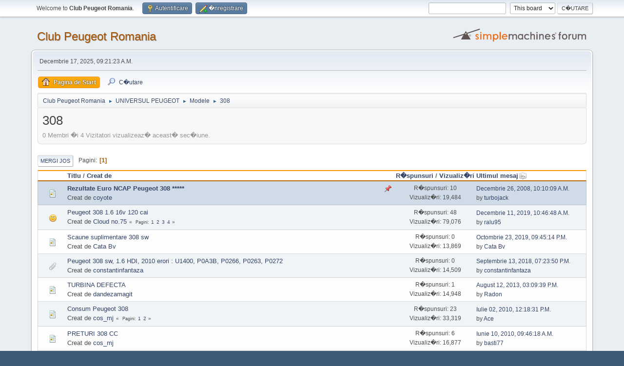

--- FILE ---
content_type: text/html; charset=UTF-8
request_url: https://forum.clubpeugeot.ro/index.php/board,144.0.html?PHPSESSID=5eee8910cfd71515d86445470367cee9
body_size: 6011
content:
<!DOCTYPE html>
<html lang="ro-RO">
<head>
	<meta charset="UTF-8">
	<link rel="stylesheet" href="https://forum.clubpeugeot.ro/Themes/default/css/minified_4760f98dbaa53e7dbbb199cecfb773e1.css?smf212_1652107444">
	<style>
	img.avatar { max-width: 65px !important; max-height: 65px !important; }
	
	.postarea .bbc_img, .list_posts .bbc_img, .post .inner .bbc_img, form#reported_posts .bbc_img, #preview_body .bbc_img { max-width: min(100%,600px); }
	
	.postarea .bbc_img, .list_posts .bbc_img, .post .inner .bbc_img, form#reported_posts .bbc_img, #preview_body .bbc_img { max-height: 600px; }
	
	</style>
	<script>
		var smf_theme_url = "https://forum.clubpeugeot.ro/Themes/default";
		var smf_default_theme_url = "https://forum.clubpeugeot.ro/Themes/default";
		var smf_images_url = "https://forum.clubpeugeot.ro/Themes/default/images";
		var smf_smileys_url = "https://forum.clubpeugeot.ro/Smileys";
		var smf_smiley_sets = "";
		var smf_smiley_sets_default = "";
		var smf_avatars_url = "https://forum.clubpeugeot.ro/avatars";
		var smf_scripturl = "https://forum.clubpeugeot.ro/index.php?PHPSESSID=5eee8910cfd71515d86445470367cee9&amp;";
		var smf_iso_case_folding = false;
		var smf_charset = "UTF-8";
		var smf_session_id = "6efb736151bb5799bdba394e7eb7504b";
		var smf_session_var = "e1ab8c8d9cf";
		var smf_member_id = 0;
		var ajax_notification_text = 'Se �ncarc�...';
		var help_popup_heading_text = 'A little lost? Let me explain:';
		var banned_text = 'Ne pare r�u Vizitator, �ți este interzis s� folosești acest forum !';
		var smf_txt_expand = 'Expand';
		var smf_txt_shrink = 'Shrink';
		var smf_quote_expand = false;
		var allow_xhjr_credentials = false;
	</script>
	<script src="https://ajax.googleapis.com/ajax/libs/jquery/3.6.0/jquery.min.js"></script>
	<script src="https://forum.clubpeugeot.ro/Themes/default/scripts/minified_fc1a489e7094c0dac008b91f35ec8430.js?smf212_1652107444"></script>
	<script>
	var smf_you_sure ='Sunte�i sigur(�) c� vre�i s� face�i asta?';
	</script>
	<title>308</title>
	<meta name="viewport" content="width=device-width, initial-scale=1">
	<meta property="og:site_name" content="Club Peugeot Romania">
	<meta property="og:title" content="308">
	<meta name="keywords" content="peugeot, peugeot club, club peugeot, forum peugeot, masini peugeot, tuning peugeot, chiptuning peugeot, comunitate peugeot, intalniri peugeot, vanzari peugeot, galerie peugeot">
	<meta property="og:url" content="https://forum.clubpeugeot.ro/index.php/board,144.0.html?PHPSESSID=5eee8910cfd71515d86445470367cee9">
	<meta property="og:description" content="308">
	<meta name="description" content="308">
	<meta name="theme-color" content="#557EA0">
	<link rel="canonical" href="https://forum.clubpeugeot.ro/index.php?board=144.0">
	<link rel="help" href="https://forum.clubpeugeot.ro/index.php?PHPSESSID=5eee8910cfd71515d86445470367cee9&amp;action=help">
	<link rel="contents" href="https://forum.clubpeugeot.ro/index.php?PHPSESSID=5eee8910cfd71515d86445470367cee9&amp;">
	<link rel="search" href="https://forum.clubpeugeot.ro/index.php?PHPSESSID=5eee8910cfd71515d86445470367cee9&amp;action=search">
	<link rel="alternate" type="application/rss+xml" title="Club Peugeot Romania - RSS " href="https://forum.clubpeugeot.ro/index.php?PHPSESSID=5eee8910cfd71515d86445470367cee9&amp;action=.xml;type=rss2;board=144">
	<link rel="alternate" type="application/atom+xml" title="Club Peugeot Romania - Atom" href="https://forum.clubpeugeot.ro/index.php?PHPSESSID=5eee8910cfd71515d86445470367cee9&amp;action=.xml;type=atom;board=144">
	<link rel="index" href="https://forum.clubpeugeot.ro/index.php/board,144.0.html?PHPSESSID=5eee8910cfd71515d86445470367cee9">
</head>
<body id="chrome" class="action_messageindex board_144">
<div id="footerfix">
	<div id="top_section">
		<div class="inner_wrap">
			<ul class="floatleft" id="top_info">
				<li class="welcome">
					Welcome to <strong>Club Peugeot Romania</strong>.
				</li>
				<li class="button_login">
					<a href="https://forum.clubpeugeot.ro/index.php?PHPSESSID=5eee8910cfd71515d86445470367cee9&amp;action=login" class="open" onclick="return reqOverlayDiv(this.href, 'Autentificare', 'login');">
						<span class="main_icons login"></span>
						<span class="textmenu">Autentificare</span>
					</a>
				</li>
				<li class="button_signup">
					<a href="https://forum.clubpeugeot.ro/index.php?PHPSESSID=5eee8910cfd71515d86445470367cee9&amp;action=signup" class="open">
						<span class="main_icons regcenter"></span>
						<span class="textmenu">�nregistrare</span>
					</a>
				</li>
			</ul>
			<form id="search_form" class="floatright" action="https://forum.clubpeugeot.ro/index.php?PHPSESSID=5eee8910cfd71515d86445470367cee9&amp;action=search2" method="post" accept-charset="UTF-8">
				<input type="search" name="search" value="">&nbsp;
				<select name="search_selection">
					<option value="all">Entire forum </option>
					<option value="board" selected>This board</option>
				</select>
				<input type="hidden" name="sd_brd" value="144">
				<input type="submit" name="search2" value="C�utare" class="button">
				<input type="hidden" name="advanced" value="0">
			</form>
		</div><!-- .inner_wrap -->
	</div><!-- #top_section -->
	<div id="header">
		<h1 class="forumtitle">
			<a id="top" href="https://forum.clubpeugeot.ro/index.php?PHPSESSID=5eee8910cfd71515d86445470367cee9&amp;">Club Peugeot Romania</a>
		</h1>
		<img id="smflogo" src="https://forum.clubpeugeot.ro/Themes/default/images/smflogo.svg" alt="Simple Machines Forum" title="Simple Machines Forum">
	</div>
	<div id="wrapper">
		<div id="upper_section">
			<div id="inner_section">
				<div id="inner_wrap" class="hide_720">
					<div class="user">
						<time datetime="2025-12-17T07:21:23Z">Decembrie 17, 2025, 09:21:23 A.M.</time>
					</div>
				</div>
				<a class="mobile_user_menu">
					<span class="menu_icon"></span>
					<span class="text_menu">Main Menu</span>
				</a>
				<div id="main_menu">
					<div id="mobile_user_menu" class="popup_container">
						<div class="popup_window description">
							<div class="popup_heading">Main Menu
								<a href="javascript:void(0);" class="main_icons hide_popup"></a>
							</div>
							
					<ul class="dropmenu menu_nav">
						<li class="button_home">
							<a class="active" href="https://forum.clubpeugeot.ro/index.php?PHPSESSID=5eee8910cfd71515d86445470367cee9&amp;">
								<span class="main_icons home"></span><span class="textmenu">Pagina de Start</span>
							</a>
						</li>
						<li class="button_search">
							<a href="https://forum.clubpeugeot.ro/index.php?PHPSESSID=5eee8910cfd71515d86445470367cee9&amp;action=search">
								<span class="main_icons search"></span><span class="textmenu">C�utare</span>
							</a>
						</li>
					</ul><!-- .menu_nav -->
						</div>
					</div>
				</div>
				<div class="navigate_section">
					<ul>
						<li>
							<a href="https://forum.clubpeugeot.ro/index.php?PHPSESSID=5eee8910cfd71515d86445470367cee9&amp;"><span>Club Peugeot Romania</span></a>
						</li>
						<li>
							<span class="dividers"> &#9658; </span>
							<a href="https://forum.clubpeugeot.ro/index.php?PHPSESSID=5eee8910cfd71515d86445470367cee9&amp;#c2"><span>UNIVERSUL PEUGEOT</span></a>
						</li>
						<li>
							<span class="dividers"> &#9658; </span>
							<a href="https://forum.clubpeugeot.ro/index.php/board,83.0.html?PHPSESSID=5eee8910cfd71515d86445470367cee9"><span>Modele</span></a>
						</li>
						<li class="last">
							<span class="dividers"> &#9658; </span>
							<a href="https://forum.clubpeugeot.ro/index.php/board,144.0.html?PHPSESSID=5eee8910cfd71515d86445470367cee9"><span>308</span></a>
						</li>
					</ul>
				</div><!-- .navigate_section -->
			</div><!-- #inner_section -->
		</div><!-- #upper_section -->
		<div id="content_section">
			<div id="main_content_section"><div id="display_head" class="information">
			<h2 class="display_title">308</h2>
			<p>0 Membri �i 4 Vizitatori vizualizeaz� aceast� sec�iune.
			</p>
		</div>
	<div class="pagesection">
		 
		<div class="pagelinks floatleft">
			<a href="#bot" class="button">Mergi Jos</a>
			<span class="pages">Pagini</span><span class="current_page">1</span> 
		</div>
		
	</div>
		<div id="messageindex">
			<div class="title_bar" id="topic_header">
				<div class="board_icon"></div>
				<div class="info"><a href="https://forum.clubpeugeot.ro/index.php/board,144.0/sort,subject.html?PHPSESSID=5eee8910cfd71515d86445470367cee9">Titlu</a> / <a href="https://forum.clubpeugeot.ro/index.php/board,144.0/sort,starter.html?PHPSESSID=5eee8910cfd71515d86445470367cee9">Creat de</a></div>
				<div class="board_stats centertext"><a href="https://forum.clubpeugeot.ro/index.php/board,144.0/sort,replies.html?PHPSESSID=5eee8910cfd71515d86445470367cee9">R�spunsuri</a> / <a href="https://forum.clubpeugeot.ro/index.php/board,144.0/sort,views.html?PHPSESSID=5eee8910cfd71515d86445470367cee9">Vizualiz�ri</a></div>
				<div class="lastpost"><a href="https://forum.clubpeugeot.ro/index.php/board,144.0/sort,last_post.html?PHPSESSID=5eee8910cfd71515d86445470367cee9">Ultimul mesaj<span class="main_icons sort_down"></span></a></div>
			</div><!-- #topic_header -->
			<div id="topic_container">
				<div class="windowbg sticky">
					<div class="board_icon">
						<img src="https://forum.clubpeugeot.ro/Themes/default/images/post/xx.png" alt="">
						
					</div>
					<div class="info info_block">
						<div >
							<div class="icons floatright">
								<span class="main_icons sticky"></span>
							</div>
							<div class="message_index_title">
								
								<span class="preview bold_text" title="">
									<span id="msg_19855"><a href="https://forum.clubpeugeot.ro/index.php/topic,1205.0.html?PHPSESSID=5eee8910cfd71515d86445470367cee9">Rezultate Euro NCAP Peugeot 308 ***** </a></span>
								</span>
							</div>
							<p class="floatleft">
								Creat de <a href="https://forum.clubpeugeot.ro/index.php?PHPSESSID=5eee8910cfd71515d86445470367cee9&amp;action=profile;u=210" title="View the profile of coyote" class="preview">coyote</a>
							</p>
							
						</div><!-- #topic_[first_post][id] -->
					</div><!-- .info -->
					<div class="board_stats centertext">
						<p>R�spunsuri: 10<br>Vizualiz�ri: 19,484</p>
					</div>
					<div class="lastpost">
						<p><a href="https://forum.clubpeugeot.ro/index.php/topic,1205.0.html?PHPSESSID=5eee8910cfd71515d86445470367cee9#msg28134">Decembrie 26, 2008, 10:10:09 A.M.</a><br>by <a href="https://forum.clubpeugeot.ro/index.php?PHPSESSID=5eee8910cfd71515d86445470367cee9&amp;action=profile;u=27">turbojack</a></p>
					</div>
				</div><!-- $topic[css_class] -->
				<div class="windowbg">
					<div class="board_icon">
						<img src="https://forum.clubpeugeot.ro/Themes/default/images/post/sad.png" alt="">
						
					</div>
					<div class="info info_block">
						<div >
							<div class="icons floatright">
							</div>
							<div class="message_index_title">
								
								<span class="preview" title="">
									<span id="msg_11940"><a href="https://forum.clubpeugeot.ro/index.php/topic,733.0.html?PHPSESSID=5eee8910cfd71515d86445470367cee9">Peugeot 308 1.6 16v 120 cai</a></span>
								</span>
							</div>
							<p class="floatleft">
								Creat de <a href="https://forum.clubpeugeot.ro/index.php?PHPSESSID=5eee8910cfd71515d86445470367cee9&amp;action=profile;u=46" title="View the profile of Cloud no.75" class="preview">Cloud no.75</a>
							</p>
							<span id="pages11940" class="topic_pages"><span class="pages">Pagini</span><a class="nav_page" href="https://forum.clubpeugeot.ro/index.php/topic,733.0.html?PHPSESSID=5eee8910cfd71515d86445470367cee9">1</a> <a class="nav_page" href="https://forum.clubpeugeot.ro/index.php/topic,733.15.html?PHPSESSID=5eee8910cfd71515d86445470367cee9">2</a> <a class="nav_page" href="https://forum.clubpeugeot.ro/index.php/topic,733.30.html?PHPSESSID=5eee8910cfd71515d86445470367cee9">3</a> <a class="nav_page" href="https://forum.clubpeugeot.ro/index.php/topic,733.45.html?PHPSESSID=5eee8910cfd71515d86445470367cee9">4</a> </span>
						</div><!-- #topic_[first_post][id] -->
					</div><!-- .info -->
					<div class="board_stats centertext">
						<p>R�spunsuri: 48<br>Vizualiz�ri: 79,076</p>
					</div>
					<div class="lastpost">
						<p><a href="https://forum.clubpeugeot.ro/index.php/topic,733.45.html?PHPSESSID=5eee8910cfd71515d86445470367cee9#msg52795">Decembrie 11, 2019, 10:46:48 A.M.</a><br>by <a href="https://forum.clubpeugeot.ro/index.php?PHPSESSID=5eee8910cfd71515d86445470367cee9&amp;action=profile;u=4967">ralu95</a></p>
					</div>
				</div><!-- $topic[css_class] -->
				<div class="windowbg">
					<div class="board_icon">
						<img src="https://forum.clubpeugeot.ro/Themes/default/images/post/xx.png" alt="">
						
					</div>
					<div class="info info_block">
						<div >
							<div class="icons floatright">
							</div>
							<div class="message_index_title">
								
								<span class="preview" title="">
									<span id="msg_52788"><a href="https://forum.clubpeugeot.ro/index.php/topic,5757.0.html?PHPSESSID=5eee8910cfd71515d86445470367cee9">Scaune suplimentare 308 sw</a></span>
								</span>
							</div>
							<p class="floatleft">
								Creat de <a href="https://forum.clubpeugeot.ro/index.php?PHPSESSID=5eee8910cfd71515d86445470367cee9&amp;action=profile;u=4954" title="View the profile of Cata Bv" class="preview">Cata Bv</a>
							</p>
							
						</div><!-- #topic_[first_post][id] -->
					</div><!-- .info -->
					<div class="board_stats centertext">
						<p>R�spunsuri: 0<br>Vizualiz�ri: 13,869</p>
					</div>
					<div class="lastpost">
						<p><a href="https://forum.clubpeugeot.ro/index.php/topic,5757.0.html?PHPSESSID=5eee8910cfd71515d86445470367cee9#msg52788">Octombrie 23, 2019, 09:45:14 P.M.</a><br>by <a href="https://forum.clubpeugeot.ro/index.php?PHPSESSID=5eee8910cfd71515d86445470367cee9&amp;action=profile;u=4954">Cata Bv</a></p>
					</div>
				</div><!-- $topic[css_class] -->
				<div class="windowbg">
					<div class="board_icon">
						<img src="https://forum.clubpeugeot.ro/Themes/default/images/post/clip.png" alt="">
						
					</div>
					<div class="info info_block">
						<div >
							<div class="icons floatright">
							</div>
							<div class="message_index_title">
								
								<span class="preview" title="">
									<span id="msg_52721"><a href="https://forum.clubpeugeot.ro/index.php/topic,5724.0.html?PHPSESSID=5eee8910cfd71515d86445470367cee9">Peugeot 308 sw, 1.6 HDI, 2010 erori : U1400, P0A3B, P0266, P0263, P0272</a></span>
								</span>
							</div>
							<p class="floatleft">
								Creat de <a href="https://forum.clubpeugeot.ro/index.php?PHPSESSID=5eee8910cfd71515d86445470367cee9&amp;action=profile;u=4739" title="View the profile of constantinfantaza" class="preview">constantinfantaza</a>
							</p>
							
						</div><!-- #topic_[first_post][id] -->
					</div><!-- .info -->
					<div class="board_stats centertext">
						<p>R�spunsuri: 0<br>Vizualiz�ri: 14,509</p>
					</div>
					<div class="lastpost">
						<p><a href="https://forum.clubpeugeot.ro/index.php/topic,5724.0.html?PHPSESSID=5eee8910cfd71515d86445470367cee9#msg52721">Septembrie 13, 2018, 07:23:50 P.M.</a><br>by <a href="https://forum.clubpeugeot.ro/index.php?PHPSESSID=5eee8910cfd71515d86445470367cee9&amp;action=profile;u=4739">constantinfantaza</a></p>
					</div>
				</div><!-- $topic[css_class] -->
				<div class="windowbg">
					<div class="board_icon">
						<img src="https://forum.clubpeugeot.ro/Themes/default/images/post/xx.png" alt="">
						
					</div>
					<div class="info info_block">
						<div >
							<div class="icons floatright">
							</div>
							<div class="message_index_title">
								
								<span class="preview" title="">
									<span id="msg_52192"><a href="https://forum.clubpeugeot.ro/index.php/topic,5449.0.html?PHPSESSID=5eee8910cfd71515d86445470367cee9">TURBINA DEFECTA</a></span>
								</span>
							</div>
							<p class="floatleft">
								Creat de <a href="https://forum.clubpeugeot.ro/index.php?PHPSESSID=5eee8910cfd71515d86445470367cee9&amp;action=profile;u=4225" title="View the profile of dandezamagit" class="preview">dandezamagit</a>
							</p>
							
						</div><!-- #topic_[first_post][id] -->
					</div><!-- .info -->
					<div class="board_stats centertext">
						<p>R�spunsuri: 1<br>Vizualiz�ri: 14,948</p>
					</div>
					<div class="lastpost">
						<p><a href="https://forum.clubpeugeot.ro/index.php/topic,5449.0.html?PHPSESSID=5eee8910cfd71515d86445470367cee9#msg52195">August 12, 2013, 03:09:39 P.M.</a><br>by <a href="https://forum.clubpeugeot.ro/index.php?PHPSESSID=5eee8910cfd71515d86445470367cee9&amp;action=profile;u=26">Radon</a></p>
					</div>
				</div><!-- $topic[css_class] -->
				<div class="windowbg">
					<div class="board_icon">
						<img src="https://forum.clubpeugeot.ro/Themes/default/images/post/xx.png" alt="">
						
					</div>
					<div class="info info_block">
						<div >
							<div class="icons floatright">
							</div>
							<div class="message_index_title">
								
								<span class="preview" title="">
									<span id="msg_23495"><a href="https://forum.clubpeugeot.ro/index.php/topic,1415.0.html?PHPSESSID=5eee8910cfd71515d86445470367cee9">Consum Peugeot 308</a></span>
								</span>
							</div>
							<p class="floatleft">
								Creat de <a href="https://forum.clubpeugeot.ro/index.php?PHPSESSID=5eee8910cfd71515d86445470367cee9&amp;action=profile;u=335" title="View the profile of cos_mj" class="preview">cos_mj</a>
							</p>
							<span id="pages23495" class="topic_pages"><span class="pages">Pagini</span><a class="nav_page" href="https://forum.clubpeugeot.ro/index.php/topic,1415.0.html?PHPSESSID=5eee8910cfd71515d86445470367cee9">1</a> <a class="nav_page" href="https://forum.clubpeugeot.ro/index.php/topic,1415.15.html?PHPSESSID=5eee8910cfd71515d86445470367cee9">2</a> </span>
						</div><!-- #topic_[first_post][id] -->
					</div><!-- .info -->
					<div class="board_stats centertext">
						<p>R�spunsuri: 23<br>Vizualiz�ri: 33,319</p>
					</div>
					<div class="lastpost">
						<p><a href="https://forum.clubpeugeot.ro/index.php/topic,1415.15.html?PHPSESSID=5eee8910cfd71515d86445470367cee9#msg47837">Iulie 02, 2010, 12:18:31 P.M.</a><br>by <a href="https://forum.clubpeugeot.ro/index.php?PHPSESSID=5eee8910cfd71515d86445470367cee9&amp;action=profile;u=3134">Ace</a></p>
					</div>
				</div><!-- $topic[css_class] -->
				<div class="windowbg">
					<div class="board_icon">
						<img src="https://forum.clubpeugeot.ro/Themes/default/images/post/xx.png" alt="">
						
					</div>
					<div class="info info_block">
						<div >
							<div class="icons floatright">
							</div>
							<div class="message_index_title">
								
								<span class="preview" title="">
									<span id="msg_35263"><a href="https://forum.clubpeugeot.ro/index.php/topic,2035.0.html?PHPSESSID=5eee8910cfd71515d86445470367cee9">PRETURI 308 CC</a></span>
								</span>
							</div>
							<p class="floatleft">
								Creat de <a href="https://forum.clubpeugeot.ro/index.php?PHPSESSID=5eee8910cfd71515d86445470367cee9&amp;action=profile;u=335" title="View the profile of cos_mj" class="preview">cos_mj</a>
							</p>
							
						</div><!-- #topic_[first_post][id] -->
					</div><!-- .info -->
					<div class="board_stats centertext">
						<p>R�spunsuri: 6<br>Vizualiz�ri: 16,877</p>
					</div>
					<div class="lastpost">
						<p><a href="https://forum.clubpeugeot.ro/index.php/topic,2035.0.html?PHPSESSID=5eee8910cfd71515d86445470367cee9#msg46935">Iunie 10, 2010, 09:46:18 A.M.</a><br>by <a href="https://forum.clubpeugeot.ro/index.php?PHPSESSID=5eee8910cfd71515d86445470367cee9&amp;action=profile;u=684">basti77</a></p>
					</div>
				</div><!-- $topic[css_class] -->
				<div class="windowbg">
					<div class="board_icon">
						<img src="https://forum.clubpeugeot.ro/Themes/default/images/post/xx.png" alt="">
						
					</div>
					<div class="info info_block">
						<div >
							<div class="icons floatright">
								<span class="main_icons poll"></span>
							</div>
							<div class="message_index_title">
								
								<span class="preview" title="">
									<span id="msg_37455"><a href="https://forum.clubpeugeot.ro/index.php/topic,2214.0.html?PHPSESSID=5eee8910cfd71515d86445470367cee9">308 defecte si mici probleme intalnite</a></span>
								</span>
							</div>
							<p class="floatleft">
								Creat de <a href="https://forum.clubpeugeot.ro/index.php?PHPSESSID=5eee8910cfd71515d86445470367cee9&amp;action=profile;u=61" title="View the profile of AIR" class="preview">AIR</a>
							</p>
							
						</div><!-- #topic_[first_post][id] -->
					</div><!-- .info -->
					<div class="board_stats centertext">
						<p>R�spunsuri: 6<br>Vizualiz�ri: 25,552</p>
					</div>
					<div class="lastpost">
						<p><a href="https://forum.clubpeugeot.ro/index.php/topic,2214.0.html?PHPSESSID=5eee8910cfd71515d86445470367cee9#msg45875">Mai 05, 2010, 03:47:50 P.M.</a><br>by <a href="https://forum.clubpeugeot.ro/index.php?PHPSESSID=5eee8910cfd71515d86445470367cee9&amp;action=profile;u=26">Radon</a></p>
					</div>
				</div><!-- $topic[css_class] -->
				<div class="windowbg">
					<div class="board_icon">
						<img src="https://forum.clubpeugeot.ro/Themes/default/images/post/xx.png" alt="">
						
					</div>
					<div class="info info_block">
						<div >
							<div class="icons floatright">
								<span class="main_icons poll"></span>
							</div>
							<div class="message_index_title">
								
								<span class="preview" title="">
									<span id="msg_12112"><a href="https://forum.clubpeugeot.ro/index.php/topic,742.0.html?PHPSESSID=5eee8910cfd71515d86445470367cee9">Echipari 308-- </a></span>
								</span>
							</div>
							<p class="floatleft">
								Creat de Kman
							</p>
							<span id="pages12112" class="topic_pages"><span class="pages">Pagini</span><a class="nav_page" href="https://forum.clubpeugeot.ro/index.php/topic,742.0.html?PHPSESSID=5eee8910cfd71515d86445470367cee9">1</a> <a class="nav_page" href="https://forum.clubpeugeot.ro/index.php/topic,742.15.html?PHPSESSID=5eee8910cfd71515d86445470367cee9">2</a> <a class="nav_page" href="https://forum.clubpeugeot.ro/index.php/topic,742.30.html?PHPSESSID=5eee8910cfd71515d86445470367cee9">3</a> <span class="expand_pages" onclick="expandPages(this, '&lt;a class=&quot;nav_page&quot; href=&quot;' + smf_scripturl + '?topic=742.%1$d&quot;&gt;%2$s&lt;/a&gt; ', 45, 105, 15);"> ... </span><a class="nav_page" href="https://forum.clubpeugeot.ro/index.php/topic,742.105.html?PHPSESSID=5eee8910cfd71515d86445470367cee9">8</a> </span>
						</div><!-- #topic_[first_post][id] -->
					</div><!-- .info -->
					<div class="board_stats centertext">
						<p>R�spunsuri: 118<br>Vizualiz�ri: 105,286</p>
					</div>
					<div class="lastpost">
						<p><a href="https://forum.clubpeugeot.ro/index.php/topic,742.105.html?PHPSESSID=5eee8910cfd71515d86445470367cee9#msg39742">Decembrie 17, 2009, 08:12:52 A.M.</a><br>by Kman</p>
					</div>
				</div><!-- $topic[css_class] -->
				<div class="windowbg">
					<div class="board_icon">
						<img src="https://forum.clubpeugeot.ro/Themes/default/images/post/xx.png" alt="">
						
					</div>
					<div class="info info_block">
						<div >
							<div class="icons floatright">
							</div>
							<div class="message_index_title">
								
								<span class="preview" title="">
									<span id="msg_25783"><a href="https://forum.clubpeugeot.ro/index.php/topic,1538.0.html?PHPSESSID=5eee8910cfd71515d86445470367cee9">Record de consum: 1.689 km cu un singur plin! cu un 308</a></span>
								</span>
							</div>
							<p class="floatleft">
								Creat de <a href="https://forum.clubpeugeot.ro/index.php?PHPSESSID=5eee8910cfd71515d86445470367cee9&amp;action=profile;u=546" title="View the profile of costin_dsm12" class="preview">costin_dsm12</a>
							</p>
							<span id="pages25783" class="topic_pages"><span class="pages">Pagini</span><a class="nav_page" href="https://forum.clubpeugeot.ro/index.php/topic,1538.0.html?PHPSESSID=5eee8910cfd71515d86445470367cee9">1</a> <a class="nav_page" href="https://forum.clubpeugeot.ro/index.php/topic,1538.15.html?PHPSESSID=5eee8910cfd71515d86445470367cee9">2</a> </span>
						</div><!-- #topic_[first_post][id] -->
					</div><!-- .info -->
					<div class="board_stats centertext">
						<p>R�spunsuri: 22<br>Vizualiz�ri: 33,441</p>
					</div>
					<div class="lastpost">
						<p><a href="https://forum.clubpeugeot.ro/index.php/topic,1538.15.html?PHPSESSID=5eee8910cfd71515d86445470367cee9#msg32807">Martie 19, 2009, 07:52:36 P.M.</a><br>by <a href="https://forum.clubpeugeot.ro/index.php?PHPSESSID=5eee8910cfd71515d86445470367cee9&amp;action=profile;u=546">costin_dsm12</a></p>
					</div>
				</div><!-- $topic[css_class] -->
				<div class="windowbg">
					<div class="board_icon">
						<img src="https://forum.clubpeugeot.ro/Themes/default/images/post/smiley.png" alt="">
						
					</div>
					<div class="info info_block">
						<div >
							<div class="icons floatright">
							</div>
							<div class="message_index_title">
								
								<span class="preview" title="">
									<span id="msg_22757"><a href="https://forum.clubpeugeot.ro/index.php/topic,1359.0.html?PHPSESSID=5eee8910cfd71515d86445470367cee9">308 CC e oficial</a></span>
								</span>
							</div>
							<p class="floatleft">
								Creat de <a href="https://forum.clubpeugeot.ro/index.php?PHPSESSID=5eee8910cfd71515d86445470367cee9&amp;action=profile;u=9" title="View the profile of Gabriel" class="preview">Gabriel</a>
							</p>
							
						</div><!-- #topic_[first_post][id] -->
					</div><!-- .info -->
					<div class="board_stats centertext">
						<p>R�spunsuri: 14<br>Vizualiz�ri: 21,773</p>
					</div>
					<div class="lastpost">
						<p><a href="https://forum.clubpeugeot.ro/index.php/topic,1359.0.html?PHPSESSID=5eee8910cfd71515d86445470367cee9#msg32100">Martie 13, 2009, 01:29:28 P.M.</a><br>by Kman</p>
					</div>
				</div><!-- $topic[css_class] -->
				<div class="windowbg">
					<div class="board_icon">
						<img src="https://forum.clubpeugeot.ro/Themes/default/images/post/xx.png" alt="">
						
					</div>
					<div class="info info_block">
						<div >
							<div class="icons floatright">
							</div>
							<div class="message_index_title">
								
								<span class="preview" title="">
									<span id="msg_17250"><a href="https://forum.clubpeugeot.ro/index.php/topic,1064.0.html?PHPSESSID=5eee8910cfd71515d86445470367cee9">Peugeot 308 SW</a></span>
								</span>
							</div>
							<p class="floatleft">
								Creat de <a href="https://forum.clubpeugeot.ro/index.php?PHPSESSID=5eee8910cfd71515d86445470367cee9&amp;action=profile;u=9" title="View the profile of Gabriel" class="preview">Gabriel</a>
							</p>
							<span id="pages17250" class="topic_pages"><span class="pages">Pagini</span><a class="nav_page" href="https://forum.clubpeugeot.ro/index.php/topic,1064.0.html?PHPSESSID=5eee8910cfd71515d86445470367cee9">1</a> <a class="nav_page" href="https://forum.clubpeugeot.ro/index.php/topic,1064.15.html?PHPSESSID=5eee8910cfd71515d86445470367cee9">2</a> <a class="nav_page" href="https://forum.clubpeugeot.ro/index.php/topic,1064.30.html?PHPSESSID=5eee8910cfd71515d86445470367cee9">3</a> <a class="nav_page" href="https://forum.clubpeugeot.ro/index.php/topic,1064.45.html?PHPSESSID=5eee8910cfd71515d86445470367cee9">4</a> </span>
						</div><!-- #topic_[first_post][id] -->
					</div><!-- .info -->
					<div class="board_stats centertext">
						<p>R�spunsuri: 56<br>Vizualiz�ri: 60,856</p>
					</div>
					<div class="lastpost">
						<p><a href="https://forum.clubpeugeot.ro/index.php/topic,1064.45.html?PHPSESSID=5eee8910cfd71515d86445470367cee9#msg29972">Februarie 05, 2009, 10:35:33 P.M.</a><br>by <a href="https://forum.clubpeugeot.ro/index.php?PHPSESSID=5eee8910cfd71515d86445470367cee9&amp;action=profile;u=65">SportWagon</a></p>
					</div>
				</div><!-- $topic[css_class] -->
				<div class="windowbg">
					<div class="board_icon">
						<img src="https://forum.clubpeugeot.ro/Themes/default/images/post/sad.png" alt="">
						
					</div>
					<div class="info info_block">
						<div >
							<div class="icons floatright">
							</div>
							<div class="message_index_title">
								
								<span class="preview" title="">
									<span id="msg_29636"><a href="https://forum.clubpeugeot.ro/index.php/topic,1774.0.html?PHPSESSID=5eee8910cfd71515d86445470367cee9">308 2usi Feline</a></span>
								</span>
							</div>
							<p class="floatleft">
								Creat de <a href="https://forum.clubpeugeot.ro/index.php?PHPSESSID=5eee8910cfd71515d86445470367cee9&amp;action=profile;u=46" title="View the profile of Cloud no.75" class="preview">Cloud no.75</a>
							</p>
							<span id="pages29636" class="topic_pages"><span class="pages">Pagini</span><a class="nav_page" href="https://forum.clubpeugeot.ro/index.php/topic,1774.0.html?PHPSESSID=5eee8910cfd71515d86445470367cee9">1</a> <a class="nav_page" href="https://forum.clubpeugeot.ro/index.php/topic,1774.15.html?PHPSESSID=5eee8910cfd71515d86445470367cee9">2</a> </span>
						</div><!-- #topic_[first_post][id] -->
					</div><!-- .info -->
					<div class="board_stats centertext">
						<p>R�spunsuri: 19<br>Vizualiz�ri: 26,428</p>
					</div>
					<div class="lastpost">
						<p><a href="https://forum.clubpeugeot.ro/index.php/topic,1774.15.html?PHPSESSID=5eee8910cfd71515d86445470367cee9#msg29935">Februarie 05, 2009, 09:17:21 A.M.</a><br>by <a href="https://forum.clubpeugeot.ro/index.php?PHPSESSID=5eee8910cfd71515d86445470367cee9&amp;action=profile;u=335">cos_mj</a></p>
					</div>
				</div><!-- $topic[css_class] -->
				<div class="windowbg">
					<div class="board_icon">
						<img src="https://forum.clubpeugeot.ro/Themes/default/images/post/question.png" alt="">
						
					</div>
					<div class="info info_block">
						<div >
							<div class="icons floatright">
							</div>
							<div class="message_index_title">
								
								<span class="preview" title="">
									<span id="msg_21174"><a href="https://forum.clubpeugeot.ro/index.php/topic,1270.0.html?PHPSESSID=5eee8910cfd71515d86445470367cee9">308 din Germania</a></span>
								</span>
							</div>
							<p class="floatleft">
								Creat de <a href="https://forum.clubpeugeot.ro/index.php?PHPSESSID=5eee8910cfd71515d86445470367cee9&amp;action=profile;u=181" title="View the profile of scoty" class="preview">scoty</a>
							</p>
							<span id="pages21174" class="topic_pages"><span class="pages">Pagini</span><a class="nav_page" href="https://forum.clubpeugeot.ro/index.php/topic,1270.0.html?PHPSESSID=5eee8910cfd71515d86445470367cee9">1</a> <a class="nav_page" href="https://forum.clubpeugeot.ro/index.php/topic,1270.15.html?PHPSESSID=5eee8910cfd71515d86445470367cee9">2</a> </span>
						</div><!-- #topic_[first_post][id] -->
					</div><!-- .info -->
					<div class="board_stats centertext">
						<p>R�spunsuri: 20<br>Vizualiz�ri: 38,164</p>
					</div>
					<div class="lastpost">
						<p><a href="https://forum.clubpeugeot.ro/index.php/topic,1270.15.html?PHPSESSID=5eee8910cfd71515d86445470367cee9#msg29897">Februarie 04, 2009, 05:33:08 P.M.</a><br>by <a href="https://forum.clubpeugeot.ro/index.php?PHPSESSID=5eee8910cfd71515d86445470367cee9&amp;action=profile;u=272">n_costique</a></p>
					</div>
				</div><!-- $topic[css_class] -->
				<div class="windowbg">
					<div class="board_icon">
						<img src="https://forum.clubpeugeot.ro/Themes/default/images/post/xx.png" alt="">
						
					</div>
					<div class="info info_block">
						<div >
							<div class="icons floatright">
								<span class="main_icons poll"></span>
							</div>
							<div class="message_index_title">
								
								<span class="preview" title="">
									<span id="msg_11563"><a href="https://forum.clubpeugeot.ro/index.php/topic,713.0.html?PHPSESSID=5eee8910cfd71515d86445470367cee9">Preturi si dotari Peugeot 308</a></span>
								</span>
							</div>
							<p class="floatleft">
								Creat de <a href="https://forum.clubpeugeot.ro/index.php?PHPSESSID=5eee8910cfd71515d86445470367cee9&amp;action=profile;u=9" title="View the profile of Gabriel" class="preview">Gabriel</a>
							</p>
							<span id="pages11563" class="topic_pages"><span class="pages">Pagini</span><a class="nav_page" href="https://forum.clubpeugeot.ro/index.php/topic,713.0.html?PHPSESSID=5eee8910cfd71515d86445470367cee9">1</a> <a class="nav_page" href="https://forum.clubpeugeot.ro/index.php/topic,713.15.html?PHPSESSID=5eee8910cfd71515d86445470367cee9">2</a> <a class="nav_page" href="https://forum.clubpeugeot.ro/index.php/topic,713.30.html?PHPSESSID=5eee8910cfd71515d86445470367cee9">3</a> </span>
						</div><!-- #topic_[first_post][id] -->
					</div><!-- .info -->
					<div class="board_stats centertext">
						<p>R�spunsuri: 38<br>Vizualiz�ri: 57,959</p>
					</div>
					<div class="lastpost">
						<p><a href="https://forum.clubpeugeot.ro/index.php/topic,713.30.html?PHPSESSID=5eee8910cfd71515d86445470367cee9#msg25736">Octombrie 22, 2008, 10:24:29 A.M.</a><br>by <a href="https://forum.clubpeugeot.ro/index.php?PHPSESSID=5eee8910cfd71515d86445470367cee9&amp;action=profile;u=9">Gabriel</a></p>
					</div>
				</div><!-- $topic[css_class] -->
				<div class="windowbg">
					<div class="board_icon">
						<img src="https://forum.clubpeugeot.ro/Themes/default/images/post/exclamation.png" alt="">
						
					</div>
					<div class="info info_block">
						<div >
							<div class="icons floatright">
							</div>
							<div class="message_index_title">
								
								<span class="preview" title="">
									<span id="msg_22102"><a href="https://forum.clubpeugeot.ro/index.php/topic,1326.0.html?PHPSESSID=5eee8910cfd71515d86445470367cee9">Volanta dubla la motor 110 HDI Peugeot 308</a></span>
								</span>
							</div>
							<p class="floatleft">
								Creat de <a href="https://forum.clubpeugeot.ro/index.php?PHPSESSID=5eee8910cfd71515d86445470367cee9&amp;action=profile;u=181" title="View the profile of scoty" class="preview">scoty</a>
							</p>
							
						</div><!-- #topic_[first_post][id] -->
					</div><!-- .info -->
					<div class="board_stats centertext">
						<p>R�spunsuri: 0<br>Vizualiz�ri: 14,361</p>
					</div>
					<div class="lastpost">
						<p><a href="https://forum.clubpeugeot.ro/index.php/topic,1326.0.html?PHPSESSID=5eee8910cfd71515d86445470367cee9#msg22102">Iunie 24, 2008, 08:06:29 P.M.</a><br>by <a href="https://forum.clubpeugeot.ro/index.php?PHPSESSID=5eee8910cfd71515d86445470367cee9&amp;action=profile;u=181">scoty</a></p>
					</div>
				</div><!-- $topic[css_class] -->
				<div class="windowbg">
					<div class="board_icon">
						<img src="https://forum.clubpeugeot.ro/Themes/default/images/post/xx.png" alt="">
						
					</div>
					<div class="info info_block">
						<div >
							<div class="icons floatright">
							</div>
							<div class="message_index_title">
								
								<span class="preview" title="">
									<span id="msg_18804"><a href="https://forum.clubpeugeot.ro/index.php/topic,1153.0.html?PHPSESSID=5eee8910cfd71515d86445470367cee9">Grafic benzina vs disel</a></span>
								</span>
							</div>
							<p class="floatleft">
								Creat de <a href="https://forum.clubpeugeot.ro/index.php?PHPSESSID=5eee8910cfd71515d86445470367cee9&amp;action=profile;u=675" title="View the profile of armand" class="preview">armand</a>
							</p>
							
						</div><!-- #topic_[first_post][id] -->
					</div><!-- .info -->
					<div class="board_stats centertext">
						<p>R�spunsuri: 1<br>Vizualiz�ri: 15,185</p>
					</div>
					<div class="lastpost">
						<p><a href="https://forum.clubpeugeot.ro/index.php/topic,1153.0.html?PHPSESSID=5eee8910cfd71515d86445470367cee9#msg18806">Martie 16, 2008, 07:04:19 P.M.</a><br>by <a href="https://forum.clubpeugeot.ro/index.php?PHPSESSID=5eee8910cfd71515d86445470367cee9&amp;action=profile;u=233">dadu</a></p>
					</div>
				</div><!-- $topic[css_class] -->
				<div class="windowbg">
					<div class="board_icon">
						<img src="https://forum.clubpeugeot.ro/Themes/default/images/post/xx.png" alt="">
						
					</div>
					<div class="info info_block">
						<div >
							<div class="icons floatright">
							</div>
							<div class="message_index_title">
								
								<span class="preview" title="">
									<span id="msg_18732"><a href="https://forum.clubpeugeot.ro/index.php/topic,1146.0.html?PHPSESSID=5eee8910cfd71515d86445470367cee9">Peugeot 308 1.6 HDi 110 cai</a></span>
								</span>
							</div>
							<p class="floatleft">
								Creat de florin23i
							</p>
							
						</div><!-- #topic_[first_post][id] -->
					</div><!-- .info -->
					<div class="board_stats centertext">
						<p>R�spunsuri: 1<br>Vizualiz�ri: 14,577</p>
					</div>
					<div class="lastpost">
						<p><a href="https://forum.clubpeugeot.ro/index.php/topic,1146.0.html?PHPSESSID=5eee8910cfd71515d86445470367cee9#msg18738">Martie 15, 2008, 02:05:39 P.M.</a><br>by <a href="https://forum.clubpeugeot.ro/index.php?PHPSESSID=5eee8910cfd71515d86445470367cee9&amp;action=profile;u=9">Gabriel</a></p>
					</div>
				</div><!-- $topic[css_class] -->
				<div class="windowbg">
					<div class="board_icon">
						<img src="https://forum.clubpeugeot.ro/Themes/default/images/post/xx.png" alt="">
						
					</div>
					<div class="info info_block">
						<div >
							<div class="icons floatright">
							</div>
							<div class="message_index_title">
								
								<span class="preview" title="">
									<span id="msg_9867"><a href="https://forum.clubpeugeot.ro/index.php/topic,636.0.html?PHPSESSID=5eee8910cfd71515d86445470367cee9">Peugeot 308 primele impresii</a></span>
								</span>
							</div>
							<p class="floatleft">
								Creat de <a href="https://forum.clubpeugeot.ro/index.php?PHPSESSID=5eee8910cfd71515d86445470367cee9&amp;action=profile;u=23" title="View the profile of cristic" class="preview">cristic</a>
							</p>
							<span id="pages9867" class="topic_pages"><span class="pages">Pagini</span><a class="nav_page" href="https://forum.clubpeugeot.ro/index.php/topic,636.0.html?PHPSESSID=5eee8910cfd71515d86445470367cee9">1</a> <a class="nav_page" href="https://forum.clubpeugeot.ro/index.php/topic,636.15.html?PHPSESSID=5eee8910cfd71515d86445470367cee9">2</a> <a class="nav_page" href="https://forum.clubpeugeot.ro/index.php/topic,636.30.html?PHPSESSID=5eee8910cfd71515d86445470367cee9">3</a> <span class="expand_pages" onclick="expandPages(this, '&lt;a class=&quot;nav_page&quot; href=&quot;' + smf_scripturl + '?topic=636.%1$d&quot;&gt;%2$s&lt;/a&gt; ', 45, 150, 15);"> ... </span><a class="nav_page" href="https://forum.clubpeugeot.ro/index.php/topic,636.150.html?PHPSESSID=5eee8910cfd71515d86445470367cee9">11</a> </span>
						</div><!-- #topic_[first_post][id] -->
					</div><!-- .info -->
					<div class="board_stats centertext">
						<p>R�spunsuri: 150<br>Vizualiz�ri: 128,226</p>
					</div>
					<div class="lastpost">
						<p><a href="https://forum.clubpeugeot.ro/index.php/topic,636.150.html?PHPSESSID=5eee8910cfd71515d86445470367cee9#msg18609">Martie 13, 2008, 12:29:38 P.M.</a><br>by <a href="https://forum.clubpeugeot.ro/index.php?PHPSESSID=5eee8910cfd71515d86445470367cee9&amp;action=profile;u=113">andrei</a></p>
					</div>
				</div><!-- $topic[css_class] -->
				<div class="windowbg">
					<div class="board_icon">
						<img src="https://forum.clubpeugeot.ro/Themes/default/images/post/xx.png" alt="">
						
					</div>
					<div class="info info_block">
						<div >
							<div class="icons floatright">
							</div>
							<div class="message_index_title">
								
								<span class="preview" title="">
									<span id="msg_12877"><a href="https://forum.clubpeugeot.ro/index.php/topic,811.0.html?PHPSESSID=5eee8910cfd71515d86445470367cee9">&quot;VOLANUL DE AUR&quot; pentru 308</a></span>
								</span>
							</div>
							<p class="floatleft">
								Creat de <a href="https://forum.clubpeugeot.ro/index.php?PHPSESSID=5eee8910cfd71515d86445470367cee9&amp;action=profile;u=359" title="View the profile of Korina" class="preview">Korina</a>
							</p>
							
						</div><!-- #topic_[first_post][id] -->
					</div><!-- .info -->
					<div class="board_stats centertext">
						<p>R�spunsuri: 10<br>Vizualiz�ri: 23,504</p>
					</div>
					<div class="lastpost">
						<p><a href="https://forum.clubpeugeot.ro/index.php/topic,811.0.html?PHPSESSID=5eee8910cfd71515d86445470367cee9#msg13099">Noiembrie 14, 2007, 05:54:09 P.M.</a><br>by <a href="https://forum.clubpeugeot.ro/index.php?PHPSESSID=5eee8910cfd71515d86445470367cee9&amp;action=profile;u=46">Cloud no.75</a></p>
					</div>
				</div><!-- $topic[css_class] -->
			</div><!-- #topic_container -->
		</div><!-- #messageindex -->
	<div class="pagesection">
		
		 
		<div class="pagelinks floatleft">
			<a href="#main_content_section" class="button" id="bot">Mergi Sus</a>
			<span class="pages">Pagini</span><span class="current_page">1</span> 
		</div>
	</div>
				<div class="navigate_section">
					<ul>
						<li>
							<a href="https://forum.clubpeugeot.ro/index.php?PHPSESSID=5eee8910cfd71515d86445470367cee9&amp;"><span>Club Peugeot Romania</span></a>
						</li>
						<li>
							<span class="dividers"> &#9658; </span>
							<a href="https://forum.clubpeugeot.ro/index.php?PHPSESSID=5eee8910cfd71515d86445470367cee9&amp;#c2"><span>UNIVERSUL PEUGEOT</span></a>
						</li>
						<li>
							<span class="dividers"> &#9658; </span>
							<a href="https://forum.clubpeugeot.ro/index.php/board,83.0.html?PHPSESSID=5eee8910cfd71515d86445470367cee9"><span>Modele</span></a>
						</li>
						<li class="last">
							<span class="dividers"> &#9658; </span>
							<a href="https://forum.clubpeugeot.ro/index.php/board,144.0.html?PHPSESSID=5eee8910cfd71515d86445470367cee9"><span>308</span></a>
						</li>
					</ul>
				</div><!-- .navigate_section -->
	<script>
		var oQuickModifyTopic = new QuickModifyTopic({
			aHidePrefixes: Array("lockicon", "stickyicon", "pages", "newicon"),
			bMouseOnDiv: false,
		});
	</script>
	<div class="tborder" id="topic_icons">
		<div class="information">
			<p id="message_index_jump_to"></p>
			<p class="floatleft">
				<span class="main_icons poll"></span> Sondaj<br>
				<span class="main_icons move"></span> Moved Topic<br>
			</p>
			<p>
				<span class="main_icons lock"></span> Subiect Blocat<br>
				<span class="main_icons sticky"></span> Subiect Sticky<br>
				<span class="main_icons watch"></span> Topic you are watching<br>
			</p>
			<script>
				if (typeof(window.XMLHttpRequest) != "undefined")
					aJumpTo[aJumpTo.length] = new JumpTo({
						sContainerId: "message_index_jump_to",
						sJumpToTemplate: "<label class=\"smalltext jump_to\" for=\"%select_id%\">Sari la<" + "/label> %dropdown_list%",
						iCurBoardId: 144,
						iCurBoardChildLevel: 1,
						sCurBoardName: "308",
						sBoardChildLevelIndicator: "==",
						sBoardPrefix: "=> ",
						sCatSeparator: "-----------------------------",
						sCatPrefix: "",
						sGoButtonLabel: "Mergi!"
					});
			</script>
		</div><!-- .information -->
	</div><!-- #topic_icons -->
	<div id="mobile_action" class="popup_container">
		<div class="popup_window description">
			<div class="popup_heading">User actions
				<a href="javascript:void(0);" class="main_icons hide_popup"></a>
			</div>
			
		</div>
	</div>
			</div><!-- #main_content_section -->
		</div><!-- #content_section -->
	</div><!-- #wrapper -->
</div><!-- #footerfix -->
	<div id="footer">
		<div class="inner_wrap">
		<ul>
			<li class="floatright"><a href="https://forum.clubpeugeot.ro/index.php?PHPSESSID=5eee8910cfd71515d86445470367cee9&amp;action=help">Ajutor</a> | <a href="https://forum.clubpeugeot.ro/index.php?PHPSESSID=5eee8910cfd71515d86445470367cee9&amp;action=agreement">Terms and Rules</a> | <a href="#top_section">Mergi Sus &#9650;</a></li>
			<li class="copyright"><a href="https://forum.clubpeugeot.ro/index.php?PHPSESSID=5eee8910cfd71515d86445470367cee9&amp;action=credits" title="Simple Machines Forum" target="_blank" class="new_win">SMF 2.1.2</a> |
<a href="http://www.simplemachines.org/about/smf/license.php" title="License" target="_blank" class="new_win">SMF &copy; 2016</a>, <a href="http://www.simplemachines.org" title="Simple Machines" target="_blank" class="new_win">Simple Machines</a></li>
		</ul>
		</div>
	</div><!-- #footer -->
<script>
window.addEventListener("DOMContentLoaded", function() {
	function triggerCron()
	{
		$.get('https://forum.clubpeugeot.ro' + "/cron.php?ts=1765956075");
	}
	window.setTimeout(triggerCron, 1);
});
</script>
</body>
</html>